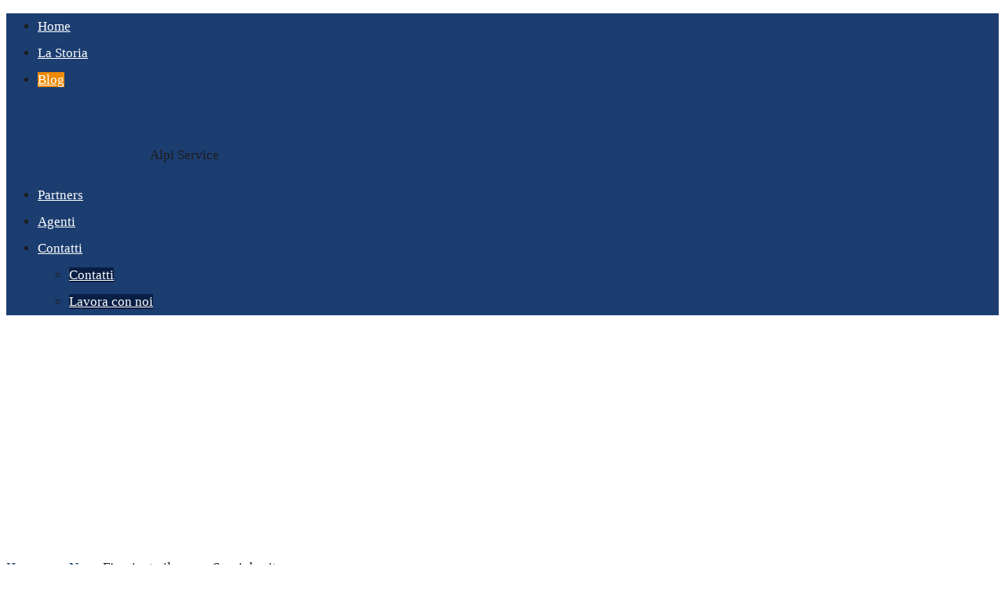

--- FILE ---
content_type: text/html; charset=UTF-8
request_url: https://www.alpiservice.com/nuovo_sensiobesity/
body_size: 16797
content:
<!DOCTYPE html><html lang="it-IT"><head><script data-no-optimize="1">var litespeed_docref=sessionStorage.getItem("litespeed_docref");litespeed_docref&&(Object.defineProperty(document,"referrer",{get:function(){return litespeed_docref}}),sessionStorage.removeItem("litespeed_docref"));</script> <meta charset="UTF-8"><link data-optimized="2" rel="stylesheet" href="https://www.alpiservice.com/wp-content/litespeed/css/f3519c6f8afdc1102ae0db7fa09d3175.css?ver=b9d95" /><meta name="viewport" content="width=device-width, initial-scale=1"><link rel="profile" href="https://gmpg.org/xfn/11"><link rel="pingback" href="https://www.alpiservice.com/xmlrpc.php"><meta name='robots' content='index, follow, max-image-preview:large, max-snippet:-1, max-video-preview:-1' /><style>img:is([sizes="auto" i], [sizes^="auto," i]) { contain-intrinsic-size: 3000px 1500px }</style> <script id="cookie-law-info-gcm-var-js" type="litespeed/javascript">var _ckyGcm={"status":!0,"default_settings":[{"analytics":"denied","advertisement":"denied","functional":"denied","necessary":"granted","ad_user_data":"denied","ad_personalization":"denied","regions":"All"}],"wait_for_update":2000,"url_passthrough":!1,"ads_data_redaction":!1}</script> <script id="cookieyes" type="litespeed/javascript" data-src="https://cdn-cookieyes.com/client_data/05fc4849846c7e15356b496b/script.js"></script> <title>E&#039; arrivato il nuovo Sensiobesity - Alpi Service</title><link rel="canonical" href="https://www.alpiservice.com/nuovo_sensiobesity/" /><meta property="og:locale" content="it_IT" /><meta property="og:type" content="article" /><meta property="og:title" content="E&#039; arrivato il nuovo Sensiobesity - Alpi Service" /><meta property="og:description" content="Nuova formula, nuova confezione&#8230; vecchio scopo. Il Sensiobesity si è rifatto il look. Dopo il Sensintestinal, il Sensirenal e il Baby Starter, è stato rivisto anche l&#8217;alimento della gamma Trainer Personal specifico per animali in sovrappeso. Oltre al pack, decisamente più accattivante e in linea con gli altri prodotti, è stata modificata la formula della crocchetta: tra le..." /><meta property="og:url" content="https://www.alpiservice.com/nuovo_sensiobesity/" /><meta property="og:site_name" content="Alpi Service" /><meta property="article:publisher" content="https://it-it.facebook.com/alpiservicecuneo" /><meta property="article:published_time" content="2018-03-12T10:27:08+00:00" /><meta property="og:image" content="https://www.alpiservice.com/wp-content/uploads/2018/03/alpi_service_trainer_personal_sensiobesity_nuovo_3kg.png" /><meta property="og:image:width" content="600" /><meta property="og:image:height" content="600" /><meta property="og:image:type" content="image/png" /><meta name="author" content="admin" /><meta name="twitter:card" content="summary_large_image" /><meta name="twitter:label1" content="Scritto da" /><meta name="twitter:data1" content="admin" /><meta name="twitter:label2" content="Tempo di lettura stimato" /><meta name="twitter:data2" content="1 minuto" /> <script type="application/ld+json" class="yoast-schema-graph">{"@context":"https://schema.org","@graph":[{"@type":"Article","@id":"https://www.alpiservice.com/nuovo_sensiobesity/#article","isPartOf":{"@id":"https://www.alpiservice.com/nuovo_sensiobesity/"},"author":{"name":"admin","@id":"https://www.alpiservice.com/#/schema/person/18d89d639b0baf9ccd14c94d4c3592e7"},"headline":"E&#8217; arrivato il nuovo Sensiobesity","datePublished":"2018-03-12T10:27:08+00:00","mainEntityOfPage":{"@id":"https://www.alpiservice.com/nuovo_sensiobesity/"},"wordCount":145,"publisher":{"@id":"https://www.alpiservice.com/#organization"},"image":{"@id":"https://www.alpiservice.com/nuovo_sensiobesity/#primaryimage"},"thumbnailUrl":"https://www.alpiservice.com/wp-content/uploads/2018/03/alpi_service_trainer_personal_sensiobesity_nuovo_3kg.png","keywords":["formula","Personal","sacco","Sensiobesity","Trainer"],"articleSection":{"0":"News","2":"Ultimi articoli Home"},"inLanguage":"it-IT"},{"@type":"WebPage","@id":"https://www.alpiservice.com/nuovo_sensiobesity/","url":"https://www.alpiservice.com/nuovo_sensiobesity/","name":"E' arrivato il nuovo Sensiobesity - Alpi Service","isPartOf":{"@id":"https://www.alpiservice.com/#website"},"primaryImageOfPage":{"@id":"https://www.alpiservice.com/nuovo_sensiobesity/#primaryimage"},"image":{"@id":"https://www.alpiservice.com/nuovo_sensiobesity/#primaryimage"},"thumbnailUrl":"https://www.alpiservice.com/wp-content/uploads/2018/03/alpi_service_trainer_personal_sensiobesity_nuovo_3kg.png","datePublished":"2018-03-12T10:27:08+00:00","breadcrumb":{"@id":"https://www.alpiservice.com/nuovo_sensiobesity/#breadcrumb"},"inLanguage":"it-IT","potentialAction":[{"@type":"ReadAction","target":["https://www.alpiservice.com/nuovo_sensiobesity/"]}]},{"@type":"ImageObject","inLanguage":"it-IT","@id":"https://www.alpiservice.com/nuovo_sensiobesity/#primaryimage","url":"https://www.alpiservice.com/wp-content/uploads/2018/03/alpi_service_trainer_personal_sensiobesity_nuovo_3kg.png","contentUrl":"https://www.alpiservice.com/wp-content/uploads/2018/03/alpi_service_trainer_personal_sensiobesity_nuovo_3kg.png","width":600,"height":600},{"@type":"BreadcrumbList","@id":"https://www.alpiservice.com/nuovo_sensiobesity/#breadcrumb","itemListElement":[{"@type":"ListItem","position":1,"name":"Home","item":"https://www.alpiservice.com/"},{"@type":"ListItem","position":2,"name":"Blog","item":"https://www.alpiservice.com/blog/"},{"@type":"ListItem","position":3,"name":"E&#8217; arrivato il nuovo Sensiobesity"}]},{"@type":"WebSite","@id":"https://www.alpiservice.com/#website","url":"https://www.alpiservice.com/","name":"Alpi Service","description":"","publisher":{"@id":"https://www.alpiservice.com/#organization"},"potentialAction":[{"@type":"SearchAction","target":{"@type":"EntryPoint","urlTemplate":"https://www.alpiservice.com/?s={search_term_string}"},"query-input":{"@type":"PropertyValueSpecification","valueRequired":true,"valueName":"search_term_string"}}],"inLanguage":"it-IT"},{"@type":"Organization","@id":"https://www.alpiservice.com/#organization","name":"Alpi Service Srl","url":"https://www.alpiservice.com/","logo":{"@type":"ImageObject","inLanguage":"it-IT","@id":"https://www.alpiservice.com/#/schema/logo/image/","url":"https://www.alpiservice.com/wp-content/uploads/2020/02/logo_alpi_square.png","contentUrl":"https://www.alpiservice.com/wp-content/uploads/2020/02/logo_alpi_square.png","width":300,"height":300,"caption":"Alpi Service Srl"},"image":{"@id":"https://www.alpiservice.com/#/schema/logo/image/"},"sameAs":["https://it-it.facebook.com/alpiservicecuneo","https://www.linkedin.com/company/alpi-service?trk=public_profile_topcard_current_company"]},{"@type":"Person","@id":"https://www.alpiservice.com/#/schema/person/18d89d639b0baf9ccd14c94d4c3592e7","name":"admin","image":{"@type":"ImageObject","inLanguage":"it-IT","@id":"https://www.alpiservice.com/#/schema/person/image/","url":"https://www.alpiservice.com/wp-content/litespeed/avatar/e4006be4e15a5c592643840419111c89.jpg?ver=1768830947","contentUrl":"https://www.alpiservice.com/wp-content/litespeed/avatar/e4006be4e15a5c592643840419111c89.jpg?ver=1768830947","caption":"admin"},"sameAs":["https://www.alpiservice.com"]}]}</script> <link rel='dns-prefetch' href='//cdnjs.cloudflare.com' /><link rel='dns-prefetch' href='//fonts.googleapis.com' /><link rel="alternate" type="application/rss+xml" title="Alpi Service &raquo; Feed" href="https://www.alpiservice.com/feed/" /><style>.lazyload,
			.lazyloading {
				max-width: 100%;
			}</style><style id='classic-theme-styles-inline-css' type='text/css'>/*! This file is auto-generated */
.wp-block-button__link{color:#fff;background-color:#32373c;border-radius:9999px;box-shadow:none;text-decoration:none;padding:calc(.667em + 2px) calc(1.333em + 2px);font-size:1.125em}.wp-block-file__button{background:#32373c;color:#fff;text-decoration:none}</style><style id='global-styles-inline-css' type='text/css'>:root{--wp--preset--aspect-ratio--square: 1;--wp--preset--aspect-ratio--4-3: 4/3;--wp--preset--aspect-ratio--3-4: 3/4;--wp--preset--aspect-ratio--3-2: 3/2;--wp--preset--aspect-ratio--2-3: 2/3;--wp--preset--aspect-ratio--16-9: 16/9;--wp--preset--aspect-ratio--9-16: 9/16;--wp--preset--color--black: #000000;--wp--preset--color--cyan-bluish-gray: #abb8c3;--wp--preset--color--white: #ffffff;--wp--preset--color--pale-pink: #f78da7;--wp--preset--color--vivid-red: #cf2e2e;--wp--preset--color--luminous-vivid-orange: #ff6900;--wp--preset--color--luminous-vivid-amber: #fcb900;--wp--preset--color--light-green-cyan: #7bdcb5;--wp--preset--color--vivid-green-cyan: #00d084;--wp--preset--color--pale-cyan-blue: #8ed1fc;--wp--preset--color--vivid-cyan-blue: #0693e3;--wp--preset--color--vivid-purple: #9b51e0;--wp--preset--gradient--vivid-cyan-blue-to-vivid-purple: linear-gradient(135deg,rgba(6,147,227,1) 0%,rgb(155,81,224) 100%);--wp--preset--gradient--light-green-cyan-to-vivid-green-cyan: linear-gradient(135deg,rgb(122,220,180) 0%,rgb(0,208,130) 100%);--wp--preset--gradient--luminous-vivid-amber-to-luminous-vivid-orange: linear-gradient(135deg,rgba(252,185,0,1) 0%,rgba(255,105,0,1) 100%);--wp--preset--gradient--luminous-vivid-orange-to-vivid-red: linear-gradient(135deg,rgba(255,105,0,1) 0%,rgb(207,46,46) 100%);--wp--preset--gradient--very-light-gray-to-cyan-bluish-gray: linear-gradient(135deg,rgb(238,238,238) 0%,rgb(169,184,195) 100%);--wp--preset--gradient--cool-to-warm-spectrum: linear-gradient(135deg,rgb(74,234,220) 0%,rgb(151,120,209) 20%,rgb(207,42,186) 40%,rgb(238,44,130) 60%,rgb(251,105,98) 80%,rgb(254,248,76) 100%);--wp--preset--gradient--blush-light-purple: linear-gradient(135deg,rgb(255,206,236) 0%,rgb(152,150,240) 100%);--wp--preset--gradient--blush-bordeaux: linear-gradient(135deg,rgb(254,205,165) 0%,rgb(254,45,45) 50%,rgb(107,0,62) 100%);--wp--preset--gradient--luminous-dusk: linear-gradient(135deg,rgb(255,203,112) 0%,rgb(199,81,192) 50%,rgb(65,88,208) 100%);--wp--preset--gradient--pale-ocean: linear-gradient(135deg,rgb(255,245,203) 0%,rgb(182,227,212) 50%,rgb(51,167,181) 100%);--wp--preset--gradient--electric-grass: linear-gradient(135deg,rgb(202,248,128) 0%,rgb(113,206,126) 100%);--wp--preset--gradient--midnight: linear-gradient(135deg,rgb(2,3,129) 0%,rgb(40,116,252) 100%);--wp--preset--font-size--small: 13px;--wp--preset--font-size--medium: 20px;--wp--preset--font-size--large: 36px;--wp--preset--font-size--x-large: 42px;--wp--preset--spacing--20: 0.44rem;--wp--preset--spacing--30: 0.67rem;--wp--preset--spacing--40: 1rem;--wp--preset--spacing--50: 1.5rem;--wp--preset--spacing--60: 2.25rem;--wp--preset--spacing--70: 3.38rem;--wp--preset--spacing--80: 5.06rem;--wp--preset--shadow--natural: 6px 6px 9px rgba(0, 0, 0, 0.2);--wp--preset--shadow--deep: 12px 12px 50px rgba(0, 0, 0, 0.4);--wp--preset--shadow--sharp: 6px 6px 0px rgba(0, 0, 0, 0.2);--wp--preset--shadow--outlined: 6px 6px 0px -3px rgba(255, 255, 255, 1), 6px 6px rgba(0, 0, 0, 1);--wp--preset--shadow--crisp: 6px 6px 0px rgba(0, 0, 0, 1);}:where(.is-layout-flex){gap: 0.5em;}:where(.is-layout-grid){gap: 0.5em;}body .is-layout-flex{display: flex;}.is-layout-flex{flex-wrap: wrap;align-items: center;}.is-layout-flex > :is(*, div){margin: 0;}body .is-layout-grid{display: grid;}.is-layout-grid > :is(*, div){margin: 0;}:where(.wp-block-columns.is-layout-flex){gap: 2em;}:where(.wp-block-columns.is-layout-grid){gap: 2em;}:where(.wp-block-post-template.is-layout-flex){gap: 1.25em;}:where(.wp-block-post-template.is-layout-grid){gap: 1.25em;}.has-black-color{color: var(--wp--preset--color--black) !important;}.has-cyan-bluish-gray-color{color: var(--wp--preset--color--cyan-bluish-gray) !important;}.has-white-color{color: var(--wp--preset--color--white) !important;}.has-pale-pink-color{color: var(--wp--preset--color--pale-pink) !important;}.has-vivid-red-color{color: var(--wp--preset--color--vivid-red) !important;}.has-luminous-vivid-orange-color{color: var(--wp--preset--color--luminous-vivid-orange) !important;}.has-luminous-vivid-amber-color{color: var(--wp--preset--color--luminous-vivid-amber) !important;}.has-light-green-cyan-color{color: var(--wp--preset--color--light-green-cyan) !important;}.has-vivid-green-cyan-color{color: var(--wp--preset--color--vivid-green-cyan) !important;}.has-pale-cyan-blue-color{color: var(--wp--preset--color--pale-cyan-blue) !important;}.has-vivid-cyan-blue-color{color: var(--wp--preset--color--vivid-cyan-blue) !important;}.has-vivid-purple-color{color: var(--wp--preset--color--vivid-purple) !important;}.has-black-background-color{background-color: var(--wp--preset--color--black) !important;}.has-cyan-bluish-gray-background-color{background-color: var(--wp--preset--color--cyan-bluish-gray) !important;}.has-white-background-color{background-color: var(--wp--preset--color--white) !important;}.has-pale-pink-background-color{background-color: var(--wp--preset--color--pale-pink) !important;}.has-vivid-red-background-color{background-color: var(--wp--preset--color--vivid-red) !important;}.has-luminous-vivid-orange-background-color{background-color: var(--wp--preset--color--luminous-vivid-orange) !important;}.has-luminous-vivid-amber-background-color{background-color: var(--wp--preset--color--luminous-vivid-amber) !important;}.has-light-green-cyan-background-color{background-color: var(--wp--preset--color--light-green-cyan) !important;}.has-vivid-green-cyan-background-color{background-color: var(--wp--preset--color--vivid-green-cyan) !important;}.has-pale-cyan-blue-background-color{background-color: var(--wp--preset--color--pale-cyan-blue) !important;}.has-vivid-cyan-blue-background-color{background-color: var(--wp--preset--color--vivid-cyan-blue) !important;}.has-vivid-purple-background-color{background-color: var(--wp--preset--color--vivid-purple) !important;}.has-black-border-color{border-color: var(--wp--preset--color--black) !important;}.has-cyan-bluish-gray-border-color{border-color: var(--wp--preset--color--cyan-bluish-gray) !important;}.has-white-border-color{border-color: var(--wp--preset--color--white) !important;}.has-pale-pink-border-color{border-color: var(--wp--preset--color--pale-pink) !important;}.has-vivid-red-border-color{border-color: var(--wp--preset--color--vivid-red) !important;}.has-luminous-vivid-orange-border-color{border-color: var(--wp--preset--color--luminous-vivid-orange) !important;}.has-luminous-vivid-amber-border-color{border-color: var(--wp--preset--color--luminous-vivid-amber) !important;}.has-light-green-cyan-border-color{border-color: var(--wp--preset--color--light-green-cyan) !important;}.has-vivid-green-cyan-border-color{border-color: var(--wp--preset--color--vivid-green-cyan) !important;}.has-pale-cyan-blue-border-color{border-color: var(--wp--preset--color--pale-cyan-blue) !important;}.has-vivid-cyan-blue-border-color{border-color: var(--wp--preset--color--vivid-cyan-blue) !important;}.has-vivid-purple-border-color{border-color: var(--wp--preset--color--vivid-purple) !important;}.has-vivid-cyan-blue-to-vivid-purple-gradient-background{background: var(--wp--preset--gradient--vivid-cyan-blue-to-vivid-purple) !important;}.has-light-green-cyan-to-vivid-green-cyan-gradient-background{background: var(--wp--preset--gradient--light-green-cyan-to-vivid-green-cyan) !important;}.has-luminous-vivid-amber-to-luminous-vivid-orange-gradient-background{background: var(--wp--preset--gradient--luminous-vivid-amber-to-luminous-vivid-orange) !important;}.has-luminous-vivid-orange-to-vivid-red-gradient-background{background: var(--wp--preset--gradient--luminous-vivid-orange-to-vivid-red) !important;}.has-very-light-gray-to-cyan-bluish-gray-gradient-background{background: var(--wp--preset--gradient--very-light-gray-to-cyan-bluish-gray) !important;}.has-cool-to-warm-spectrum-gradient-background{background: var(--wp--preset--gradient--cool-to-warm-spectrum) !important;}.has-blush-light-purple-gradient-background{background: var(--wp--preset--gradient--blush-light-purple) !important;}.has-blush-bordeaux-gradient-background{background: var(--wp--preset--gradient--blush-bordeaux) !important;}.has-luminous-dusk-gradient-background{background: var(--wp--preset--gradient--luminous-dusk) !important;}.has-pale-ocean-gradient-background{background: var(--wp--preset--gradient--pale-ocean) !important;}.has-electric-grass-gradient-background{background: var(--wp--preset--gradient--electric-grass) !important;}.has-midnight-gradient-background{background: var(--wp--preset--gradient--midnight) !important;}.has-small-font-size{font-size: var(--wp--preset--font-size--small) !important;}.has-medium-font-size{font-size: var(--wp--preset--font-size--medium) !important;}.has-large-font-size{font-size: var(--wp--preset--font-size--large) !important;}.has-x-large-font-size{font-size: var(--wp--preset--font-size--x-large) !important;}
:where(.wp-block-post-template.is-layout-flex){gap: 1.25em;}:where(.wp-block-post-template.is-layout-grid){gap: 1.25em;}
:where(.wp-block-columns.is-layout-flex){gap: 2em;}:where(.wp-block-columns.is-layout-grid){gap: 2em;}
:root :where(.wp-block-pullquote){font-size: 1.5em;line-height: 1.6;}</style><style id='woocommerce-inline-inline-css' type='text/css'>.woocommerce form .form-row .required { visibility: visible; }</style> <script type="text/javascript" src="https://www.alpiservice.com/wp-includes/js/jquery/jquery.min.js" id="jquery-core-js"></script> <script id="wc-add-to-cart-js-extra" type="litespeed/javascript">var wc_add_to_cart_params={"ajax_url":"\/wp-admin\/admin-ajax.php","wc_ajax_url":"\/?wc-ajax=%%endpoint%%","i18n_view_cart":"Visualizza carrello","cart_url":"https:\/\/www.alpiservice.com","is_cart":"","cart_redirect_after_add":"no"}</script> <script id="woocommerce-js-extra" type="litespeed/javascript">var woocommerce_params={"ajax_url":"\/wp-admin\/admin-ajax.php","wc_ajax_url":"\/?wc-ajax=%%endpoint%%","i18n_password_show":"Mostra password","i18n_password_hide":"Nascondi password"}</script> <style type="text/css">.servizi-home .owl-controls{
	display:none !important;
}
.servizi-home .owl-prev, .servizi-home .owl-next {
    display: none;
}
.servizi-home .owl-item a.elementor-button.ht-btn.btn {
    display: none;
}

.newsletter-home p.ib-text {
    margin: 10px 0 10px 0;
    text-align: center;
}
.newsletter-home h4{
	margin:0;
}
.page-id-8725 .owl-controls, .page-id-8725 .owl-prev, .page-id-8725 .owl-next {
    display: none;
}

.blog .blog-post-info{
	display:none;
}

.team-single .member.text-center {
    height: 400px;
}

body #contact_form .wpcf7-checkbox span.wpcf7-list-item-label {
    font-size: 10px;
    line-height: 10px !important;
}
a.privacy-form-link {
    font-size: 12px;
}


.logo-footer a img {
    width: 160px;
}
.credits {
    color: #fff;
    font-size: 12px;
    padding: 20px 0;
    line-height: 19px;
}


.primary-menu > li > a {
    /* Impostazione base, ad esempio: */
	        width: 150px;
		font-size: 17px !important;/* oppure 100% oppure un valore che si adatti al design mobile */
	
}


.petz-subcribe-widget span.wpcf7-form-control-wrap, .petz-subcribe-widget a {
    color: #fff;
    font-size: 0.8em;
}

.wpcf7 span.wpcf7-list-item.first {
    line-height: 10px;
}

.home span.wpcf7-list-item-label {
    line-height: 13px !important;
    font-size: 11px;
}


/* RESPONSIVE */

/* Piccoli dispositivi (smartphone in landscape, >=576px) */
@media (min-width: 576px) {
    .primary-menu > li > a {
        width: 150px;
		font-size: 17px !important;
    }
}

/* Dispositivi medi (tablet, >=768px) */
@media (min-width: 768px) {
    .primary-menu > li > a {
        width: 150px;
		font-size: 17px !important;
    }
}

/* Dispositivi larghi (desktop, >=992px) */
@media (min-width: 992px) {
    .primary-menu > li > a {
        width: 120px;
		font-size: 12px !important;
    }
}

/* Dispositivi extra-larghi (grandi desktop, >=1200px) */
@media (min-width: 1200px) {
    .primary-menu > li > a {
        width: 150px;
		font-size: 17px !important;
    }
}

/* (Opzionale) Ultra-larghi schermi (>=1400px) */
@media (min-width: 1400px) {
    .primary-menu > li > a {
        width: 150px;
		font-size: 17px !important;
    }
}

/* Add your CSS code here.

For example:
.example {
    color: red;
}

For brushing up on your CSS knowledge, check out http://www.w3schools.com/css/css_syntax.asp

End of comment */</style> <script type="litespeed/javascript">document.documentElement.className=document.documentElement.className.replace('no-js','js')</script> <style>.no-js img.lazyload {
				display: none;
			}

			figure.wp-block-image img.lazyloading {
				min-width: 150px;
			}

			.lazyload,
			.lazyloading {
				--smush-placeholder-width: 100px;
				--smush-placeholder-aspect-ratio: 1/1;
				width: var(--smush-image-width, var(--smush-placeholder-width)) !important;
				aspect-ratio: var(--smush-image-aspect-ratio, var(--smush-placeholder-aspect-ratio)) !important;
			}

						.lazyload, .lazyloading {
				opacity: 0;
			}

			.lazyloaded {
				opacity: 1;
				transition: opacity 400ms;
				transition-delay: 0ms;
			}</style><noscript><style>.woocommerce-product-gallery{ opacity: 1 !important; }</style></noscript><meta name="generator" content="Elementor 3.34.2; features: additional_custom_breakpoints; settings: css_print_method-internal, google_font-enabled, font_display-auto"><style>.e-con.e-parent:nth-of-type(n+4):not(.e-lazyloaded):not(.e-no-lazyload),
				.e-con.e-parent:nth-of-type(n+4):not(.e-lazyloaded):not(.e-no-lazyload) * {
					background-image: none !important;
				}
				@media screen and (max-height: 1024px) {
					.e-con.e-parent:nth-of-type(n+3):not(.e-lazyloaded):not(.e-no-lazyload),
					.e-con.e-parent:nth-of-type(n+3):not(.e-lazyloaded):not(.e-no-lazyload) * {
						background-image: none !important;
					}
				}
				@media screen and (max-height: 640px) {
					.e-con.e-parent:nth-of-type(n+2):not(.e-lazyloaded):not(.e-no-lazyload),
					.e-con.e-parent:nth-of-type(n+2):not(.e-lazyloaded):not(.e-no-lazyload) * {
						background-image: none !important;
					}
				}</style><meta name="generator" content="Powered by Slider Revolution 6.6.16 - responsive, Mobile-Friendly Slider Plugin for WordPress with comfortable drag and drop interface." /><link rel="icon" href="https://www.alpiservice.com/wp-content/uploads/2020/02/logo_alpi_square-100x100.png" sizes="32x32" /><link rel="icon" href="https://www.alpiservice.com/wp-content/uploads/2020/02/logo_alpi_square.png" sizes="192x192" /><link rel="apple-touch-icon" href="https://www.alpiservice.com/wp-content/uploads/2020/02/logo_alpi_square.png" /><meta name="msapplication-TileImage" content="https://www.alpiservice.com/wp-content/uploads/2020/02/logo_alpi_square.png" /> <script type="litespeed/javascript">function setREVStartSize(e){window.RSIW=window.RSIW===undefined?window.innerWidth:window.RSIW;window.RSIH=window.RSIH===undefined?window.innerHeight:window.RSIH;try{var pw=document.getElementById(e.c).parentNode.offsetWidth,newh;pw=pw===0||isNaN(pw)||(e.l=="fullwidth"||e.layout=="fullwidth")?window.RSIW:pw;e.tabw=e.tabw===undefined?0:parseInt(e.tabw);e.thumbw=e.thumbw===undefined?0:parseInt(e.thumbw);e.tabh=e.tabh===undefined?0:parseInt(e.tabh);e.thumbh=e.thumbh===undefined?0:parseInt(e.thumbh);e.tabhide=e.tabhide===undefined?0:parseInt(e.tabhide);e.thumbhide=e.thumbhide===undefined?0:parseInt(e.thumbhide);e.mh=e.mh===undefined||e.mh==""||e.mh==="auto"?0:parseInt(e.mh,0);if(e.layout==="fullscreen"||e.l==="fullscreen")
newh=Math.max(e.mh,window.RSIH);else{e.gw=Array.isArray(e.gw)?e.gw:[e.gw];for(var i in e.rl)if(e.gw[i]===undefined||e.gw[i]===0)e.gw[i]=e.gw[i-1];e.gh=e.el===undefined||e.el===""||(Array.isArray(e.el)&&e.el.length==0)?e.gh:e.el;e.gh=Array.isArray(e.gh)?e.gh:[e.gh];for(var i in e.rl)if(e.gh[i]===undefined||e.gh[i]===0)e.gh[i]=e.gh[i-1];var nl=new Array(e.rl.length),ix=0,sl;e.tabw=e.tabhide>=pw?0:e.tabw;e.thumbw=e.thumbhide>=pw?0:e.thumbw;e.tabh=e.tabhide>=pw?0:e.tabh;e.thumbh=e.thumbhide>=pw?0:e.thumbh;for(var i in e.rl)nl[i]=e.rl[i]<window.RSIW?0:e.rl[i];sl=nl[0];for(var i in nl)if(sl>nl[i]&&nl[i]>0){sl=nl[i];ix=i}
var m=pw>(e.gw[ix]+e.tabw+e.thumbw)?1:(pw-(e.tabw+e.thumbw))/(e.gw[ix]);newh=(e.gh[ix]*m)+(e.tabh+e.thumbh)}
var el=document.getElementById(e.c);if(el!==null&&el)el.style.height=newh+"px";el=document.getElementById(e.c+"_wrapper");if(el!==null&&el){el.style.height=newh+"px";el.style.display="block"}}catch(e){console.log("Failure at Presize of Slider:"+e)}}</script> <style id="kirki-inline-styles">.theme-header-box{background-color:#1c3d70;}.primary-menu > li a:hover,.primary-menu li .sub-menu a,.primary-menu li:hover > a{background-color:#091e45;}.primary-menu > li.current-menu-ancestor > a,.primary-menu > li.current-menu-ancestor > a:hover,.primary-menu > li.current-menu-item > a,.primary-menu > li.current-menu-item > a:hover,.primary-menu > li.current-menu-parent > a,.primary-menu > li.current-menu-parent > a:hover,.primary-menu > li.current_page_ancestor > a,.primary-menu > li.current_page_ancestor > a:hover,.primary-menu > li.current_page_parent > a,.primary-menu > li.current_page_parent > a:hover,.primary-menu li .sub-menu a:hover{background-color:#f08a02;}.primary-menu li a{font-family:Baloo Thambi;font-size:17px;font-weight:400;color:#ffffff;}.theme-box-menu .primary-menu li .sub-menu a{font-family:Baloo Thambi;font-size:17px;font-weight:400;color:#ffffff;}#theme-sidebar .widget-title,#theme-sidebar .widget_tag_cloud a:hover,.accordion_in .acc_head,.back-to-top i:hover,.bg-darkcolor,.blog-tags a:focus,.blog-tags a:hover,.btn:hover,.cart_totals h2,.gallery-thumb .overlay-mask .owl-prev i:hover,.heading-panel,.img-hover,.jumbotron .jumbo-heading,.label.default,.list-group-item,.nav .open>a,.nav .open>a:focus,.nav .open>a:hover,.nav-pills>li>a,.nav.nav-tabs>li>a,.navbar-custom ul.nav ul.dropdown-menu,.owl-next i:hover,.page-title,.pager li > a,.pager li > span,.pager li>a:hover,.pagination>.active>a,.pagination>.active>a:focus,.pagination>.active>a:hover,.pagination>.active>span,.pagination>.active>span:focus,.pagination>.active>span:hover,.pagination>li>a:focus,.pagination>li>a:hover,.paging-navigation .pagination li a:hover,.paging-navigation .pagination li span,.panel-heading a.collapsed,.price-table .plan-select a,.sidebar-header,.slide__overlay,.social-media a,.social-media a i,.woocommerce #review_form #respond .form-submit input#submit:hover,.woocommerce a.button:hover,.woocommerce button.button.alt:hover,.woocommerce button.button:hover,.woocommerce div.product .woocommerce-tabs ul.tabs li,.woocommerce-product-search button:hover,thead th{background-color:#1c3d70;}#theme-sidebar .widget:not(.widget_tag_cloud):not(.widget_calendar):not(.widget_text) a,#theme-sidebar .widget_archive a,#theme-sidebar .widget_archive li,#theme-sidebar .widget_categories a,#theme-sidebar .widget_categories li,#theme-sidebar .widget_meta a,#theme-sidebar .widget_meta li,#theme-sidebar .widget_nav_menu a,#theme-sidebar .widget_nav_menu li,#theme-sidebar .widget_pages a,#theme-sidebar .widget_pages li,.blog-post-info a,.comment-author .comment-time,.media-heading small,.price-table .plan-price,.smaller.social-media a i,.social-media a i:hover,.social-media a:hover,.sticky.post .blog-post-name:after,.team-wrap .ht-social-media-link a,.team-wrap .member .wrap .info .position li:before,a,hr,strong.p-cates,ul.custom li{color:#1c3d70;}#elements h3.sub-header,.breadcrumb,.comment,.container-fluid.accordion-group,.has-img-custom img,.ht-carousel-service.has-img-bb img,.img-blog img:hover,.img-rounded,.search-group .form-control,.service,.single-product-price,.small-heading,.social-media a i,.social-media a:hover,.table>tbody>tr>td,.table>tbody>tr>th,.table>tfoot>tr>td,.table>tfoot>tr>th,.table>thead>tr>td,.table>thead>tr>th,.team-wrap .member,.woocommerce #reviews #comments h2,.woocommerce div.product .product_title,.woocommerce div.product .woocommerce-tabs .panel > h2{border-color:#1c3d70;}.box_icon > .icon:hover > .image,.review .review-profile-image img{outline-color:#1c3d70;}#about .media i,#feature .media i,#owl-reviews .review .testi-posi,#theme-sidebar .widget:not(.widget_tag_cloud):not(.widget_calendar):not(.widget_text) a:hover,.blog-post-info span[class*="fa-"],.blog-tags i,.breadcrumb a:focus,.breadcrumb a:hover,.breadcrumb>.active,.comment-author .comment-author-name,.counter-number,.features:hover i,.gallery-thumb i:hover,.ht-spinner .ht-bounce:after,.img-box ul i:hover,.jumbo-heading h3,.nav.nav-tabs>li.active>a,.numscroller,.page-header h2,.post-info i,.product-price span,.small-heading,.smaller.social-media a i:hover,.social-media-sidebar a:hover i,.team-wrap .ht-social-media-link a:hover,.woocommerce div.product .woocommerce-tabs ul.tabs li.active a,.woocommerce-review-link:hover span,.woocommerce-review__author,a:focus,a:hover,blockquote,blockquote:before,h6{color:#f08a02;}#elements h3.sub-header,#respond input[type="submit"],#theme-sidebar .widget_tag_cloud a,.accordion_in .acc_head:hover,.accordion_in.acc_active > .acc_head,.back-to-top i,.blog-tags a,.btn,.date-category,.dropdown-menu>li>a:focus,.dropdown-menu>li>a:hover,.ht-content .post-password-form input[type="submit"],.input-group.date .input-group-addon,.label-danger,.nav-pills .nav > li > a:focus,.nav-pills a.active,.nav-pills a:hover,.nav-pills>li.active>a,.nav.nav-pills > li > .active,.nav.nav-pills > li > a:focus,.nav.nav-pills > li > a:hover,.nav.nav-tabs > li.active > a:hover,.nav.nav-tabs>li>a:hover,.navbar-custom .nav > .active > a,.navbar-custom ul.nav li a:hover,.navbar-custom ul.nav ul.dropdown-menu li a:hover,.open>.dropdown-toggle.btn-primary:focus,.open>.dropdown-toggle.btn-primary:hover,.owl-theme .owl-dots .owl-dot span,.owl-theme .owl-dots .owl-dot span:before,.owl-theme .owl-dots .owl-dot.active span,.owl-theme .owl-dots .owl-dot:hover span,.pager li > a:focus,.pager li > a:hover,.pagination>li>a,.pagination>li>span,.paging-navigation .pagination li a,.paging-navigation .pagination li span.dots,.panel-heading a,.panel-heading a:hover,.search-form input[type="submit"],.woocommerce #review_form #respond .form-submit input#submit,.woocommerce a.button,.woocommerce button.button,.woocommerce button.button.alt,.woocommerce-product-search button,a.list-group-item:focus,a.list-group-item:hover,button.list-group-item:focus,button.list-group-item:hover{background-color:#f08a02;}.elements h5,.features i,.form-control:focus,.ht-content .post-password-form input,.open>.dropdown-toggle.btn-default:focus,.open>.dropdown-toggle.btn-default:hover,.search-form input.search-field:focus,.woocommerce form .form-row input.input-text,.woocommerce form .form-row textarea,.woocommerce-product-search input:focus{border-color:#f08a02;}.date-category i,.search-form input.search-field,.search-form input.search-field::-webkit-input-placeholder,.search-form input.search-field:focus,.woocommerce .star-rating span::before,select{color:#091e45;}.owl-next i,.owl-prev i,.we-love-pet .btn:focus,.we-love-pet .btn:hover{background-color:#091e45;}.form-control,.price-table .featured,.search-form input.search-field,.woocommerce form .form-row .select2-container--default .select2-selection--single,.woocommerce form .form-row input.input-text,.woocommerce form .form-row textarea,.woocommerce-product-search input,select{border-color:#091e45;}#respond input[type="submit"],.btn,.search-form input[type="submit"],.woocommerce a.button,.woocommerce button.button,.woocommerce button.button.alt,.woocommerce-product-search button{-webkit-box-shadow:inset 9px 0px 0px 0px #091e45;-moz-box-shadow:inset 9px 0px 0px 0px #091e45;box-shadow:inset 9px 0px 0px 0px #091e45;}body, .textwidget{font-family:Lato;font-size:17px;font-weight:400;letter-spacing:0px;line-height:34px;text-transform:none;color:#1c1c1c;}h1, h2, h3, h4, h5, h6{font-family:Baloo Thambi;font-weight:600;letter-spacing:0px;text-transform:none;color:#1c3d70;}h1{font-size:75px;letter-spacing:-.025em;line-height:90px;}h2{font-size:60px;letter-spacing:-.025em;line-height:72px;}h3{font-size:42px;letter-spacing:-0.2px;line-height:54px;}h4{font-size:30px;letter-spacing:-0.4px;line-height:42px;}h5{font-size:24px;letter-spacing:-0.2px;line-height:34px;}h6{font-size:18px;letter-spacing:-0.2px;line-height:34px;}.petz-footer{background-color:#363636;}.btn{width:150px;height:56px;font-size:15px;text-transform:uppercase;justify-content:center;-webkit-border-radius:50px;-moz-border-radius:50px;border-radius:50px;}@media (max-width: 991px){.primary-menu > li a:hover,.primary-menu a, .primary-menu a:hover,.primary-menu li .sub-menu a,.primary-menu li:hover > a{background-color:#1c3d70;}#btn-toggle:hover, #btn-toggle:focus, #btn-toggle.ht-on{color:#f08a02;}.theme-box-menu .primary-menu > li a:hover,.theme-box-menu .primary-menu > li.current-menu-ancestor > a,.theme-box-menu .primary-menu > li.current-menu-item > a,.theme-box-menu .primary-menu > li.current-menu-parent > a,.theme-box-menu .primary-menu > li.current_page_ancestor > a,.theme-box-menu .primary-menu > li.current_page_parent > a{background-color:#f08a02 !important;}}/* latin-ext */
@font-face {
  font-family: 'Lato';
  font-style: normal;
  font-weight: 400;
  font-display: swap;
  src: url(https://www.alpiservice.com/wp-content/fonts/lato/S6uyw4BMUTPHjxAwXjeu.woff2) format('woff2');
  unicode-range: U+0100-02BA, U+02BD-02C5, U+02C7-02CC, U+02CE-02D7, U+02DD-02FF, U+0304, U+0308, U+0329, U+1D00-1DBF, U+1E00-1E9F, U+1EF2-1EFF, U+2020, U+20A0-20AB, U+20AD-20C0, U+2113, U+2C60-2C7F, U+A720-A7FF;
}
/* latin */
@font-face {
  font-family: 'Lato';
  font-style: normal;
  font-weight: 400;
  font-display: swap;
  src: url(https://www.alpiservice.com/wp-content/fonts/lato/S6uyw4BMUTPHjx4wXg.woff2) format('woff2');
  unicode-range: U+0000-00FF, U+0131, U+0152-0153, U+02BB-02BC, U+02C6, U+02DA, U+02DC, U+0304, U+0308, U+0329, U+2000-206F, U+20AC, U+2122, U+2191, U+2193, U+2212, U+2215, U+FEFF, U+FFFD;
}/* latin-ext */
@font-face {
  font-family: 'Lato';
  font-style: normal;
  font-weight: 400;
  font-display: swap;
  src: url(https://www.alpiservice.com/wp-content/fonts/lato/S6uyw4BMUTPHjxAwXjeu.woff2) format('woff2');
  unicode-range: U+0100-02BA, U+02BD-02C5, U+02C7-02CC, U+02CE-02D7, U+02DD-02FF, U+0304, U+0308, U+0329, U+1D00-1DBF, U+1E00-1E9F, U+1EF2-1EFF, U+2020, U+20A0-20AB, U+20AD-20C0, U+2113, U+2C60-2C7F, U+A720-A7FF;
}
/* latin */
@font-face {
  font-family: 'Lato';
  font-style: normal;
  font-weight: 400;
  font-display: swap;
  src: url(https://www.alpiservice.com/wp-content/fonts/lato/S6uyw4BMUTPHjx4wXg.woff2) format('woff2');
  unicode-range: U+0000-00FF, U+0131, U+0152-0153, U+02BB-02BC, U+02C6, U+02DA, U+02DC, U+0304, U+0308, U+0329, U+2000-206F, U+20AC, U+2122, U+2191, U+2193, U+2212, U+2215, U+FEFF, U+FFFD;
}/* latin-ext */
@font-face {
  font-family: 'Lato';
  font-style: normal;
  font-weight: 400;
  font-display: swap;
  src: url(https://www.alpiservice.com/wp-content/fonts/lato/S6uyw4BMUTPHjxAwXjeu.woff2) format('woff2');
  unicode-range: U+0100-02BA, U+02BD-02C5, U+02C7-02CC, U+02CE-02D7, U+02DD-02FF, U+0304, U+0308, U+0329, U+1D00-1DBF, U+1E00-1E9F, U+1EF2-1EFF, U+2020, U+20A0-20AB, U+20AD-20C0, U+2113, U+2C60-2C7F, U+A720-A7FF;
}
/* latin */
@font-face {
  font-family: 'Lato';
  font-style: normal;
  font-weight: 400;
  font-display: swap;
  src: url(https://www.alpiservice.com/wp-content/fonts/lato/S6uyw4BMUTPHjx4wXg.woff2) format('woff2');
  unicode-range: U+0000-00FF, U+0131, U+0152-0153, U+02BB-02BC, U+02C6, U+02DA, U+02DC, U+0304, U+0308, U+0329, U+2000-206F, U+20AC, U+2122, U+2191, U+2193, U+2212, U+2215, U+FEFF, U+FFFD;
}</style></head><body data-rsssl=1 class="wp-singular post-template-default single single-post postid-1645 single-format-standard wp-custom-logo wp-theme-petz theme-petz woocommerce-no-js group-blog masthead-fixed full-width footer-widgets singular elementor-default elementor-kit-8050" itemscope itemtype="http://schema.org/WebPage"><header class="petz-header flw"><div class="theme-header-box flw"><div class="container"><nav class="theme-box-menu"><ul id="menu-menu-sx" class="primary-menu primary-left"><li id="menu-item-8734" class="menu-item menu-item-type-post_type menu-item-object-page menu-item-home menu-item-8734"><a href="https://www.alpiservice.com/">Home</a></li><li id="menu-item-8733" class="menu-item menu-item-type-post_type menu-item-object-page menu-item-8733"><a href="https://www.alpiservice.com/la-storia/">La Storia</a></li><li id="menu-item-8735" class="menu-item menu-item-type-post_type menu-item-object-page current_page_parent menu-item-8735"><a href="https://www.alpiservice.com/blog/">Blog</a></li></ul><div itemscope itemtype="http://schema.org/Organization" class="ht-logo">
<a class="lg" href="https://www.alpiservice.com/" itemprop="url">
<img
data-src="https://www.alpiservice.com/wp-content/uploads/2025/03/logo_alpi_servioce.jpg"
alt="Logo image"
itemprop="logo"
width="180"
height="67"  src="[data-uri]" class="lazyload" style="--smush-placeholder-width: 180px; --smush-placeholder-aspect-ratio: 180/67;">
</a>
<span class="screen-reader-text">Alpi Service</span></div><ul id="menu-menu-dx" class="primary-menu primary-right"><li id="menu-item-8739" class="menu-item menu-item-type-post_type menu-item-object-page menu-item-8739"><a href="https://www.alpiservice.com/partners/">Partners</a></li><li id="menu-item-8737" class="menu-item menu-item-type-post_type menu-item-object-page menu-item-8737"><a href="https://www.alpiservice.com/agenti/">Agenti</a></li><li id="menu-item-8738" class="menu-item menu-item-type-post_type menu-item-object-page menu-item-has-children menu-item-8738"><a href="https://www.alpiservice.com/contatti/">Contatti</a><ul class="sub-menu"><li id="menu-item-9087" class="menu-item menu-item-type-post_type menu-item-object-page menu-item-9087"><a href="https://www.alpiservice.com/contatti/">Contatti</a></li><li id="menu-item-8736" class="menu-item menu-item-type-post_type menu-item-object-page menu-item-8736"><a href="https://www.alpiservice.com/lavora-con-noi/">Lavora con noi</a></li></ul></li></ul>					<span id="btn-toggle" class="ion-android-menu"></span></nav></div></div><div class="ht-overlay"></div></header><nav class="petz-breadcrumb flw lazyload"
style="background-image:inherit;"	 data-bg-image="url( https://www.alpiservice.com/wp-content/uploads/2018/03/alpi_service_trainer_personal_sensiobesity_nuovo_3kg.png )"><div class="container"><div class="bread flw" itemscope itemtype="http://schema.org/WebPage"><h1 class="page-title" itemprop="name">
Blog post</h1></div></div></nav><div class="crumbs">
<span class="first-item">
<a href="https://www.alpiservice.com/">Homepage</a></span>
<span class="0-item">
<a href="https://www.alpiservice.com/category/news/">News</a></span>
<span class="last-item">E&#039; arrivato il nuovo Sensiobesity</span></div><main id="main" class="page_content flw blog-page"><div class="container"><div class="row"><div class="col-md-12 col-lg-12"><article id="post-1645" class="blog-post hentry post-1645 post type-post status-publish format-standard has-post-thumbnail category-news category-senza-categoria category-ultimi-articoli-home tag-formula tag-personal tag-sacco tag-sensiobesity tag-trainer"><div class="entry-content"><div class="blog-post-cover"><div class="text-center date-category">
<i class="fa fa-file-text fa-2x"></i><p>Marzo 12, 2018</p></div>
<img data-src="https://www.alpiservice.com/wp-content/uploads/2018/03/alpi_service_trainer_personal_sensiobesity_nuovo_3kg-600x432.png" alt="Blog thumbnail" src="[data-uri]" class="lazyload" style="--smush-placeholder-width: 600px; --smush-placeholder-aspect-ratio: 600/432;"></div><header class="flw"><h3 class="blog-post-name" itemprop="headline">
E&#8217; arrivato il nuovo Sensiobesity</h3><div class="blog-post-info">
<strong class="p-date" itemprop="datePublished" content="2018-03-12T11:27:08+00:00">
<span class="fa fa-clock-o"></span> POSTED ON Marzo 12, 2018 AT 11:27 AM			</strong>
<strong class="p-author" itemprop="datePublished" content="2018-03-12T11:27:08+00:00">
<span class="fa fa-user"></span> BY <a href="https://www.alpiservice.com/author/admin_w3lsvb5q/">admin</a>
</strong>
<strong class="p-comment">
<span class="fa fa-comment"></span>
<a href="https://www.alpiservice.com/nuovo_sensiobesity/#respond" class="cmt-count" itemprop="commentCount">
0 COMMENT				</a>
</strong>
<strong class="p-cates">
<span class="fa fa-folder-open-o"></span>
<a href="https://www.alpiservice.com/category/news/" rel="category tag">News</a>, <a href="https://www.alpiservice.com/category/senza-categoria/" rel="category tag">Senza categoria</a>, <a href="https://www.alpiservice.com/category/ultimi-articoli-home/" rel="category tag">Ultimi articoli Home</a>			</strong></div></header><div class="ht-content" itemprop="description"><p>Nuova formula, nuova confezione&#8230; vecchio scopo. <strong>Il Sensiobesity si è rifatto il look</strong>. Dopo il Sensintestinal, il Sensirenal e il Baby Starter, è stato rivisto anche l&#8217;alimento della gamma <strong>Trainer Personal</strong> specifico per animali in sovrappeso. Oltre al pack, decisamente più accattivante e in linea con gli altri prodotti, è stata modificata la formula della crocchetta: tra le caratteristiche principali la presenza delle <strong>proteine di pesce in prima voce</strong> e la <strong>scomparsa del grano saraceno</strong>. Il Sensiobesity è disponibile nella confezione da 800gr o 2kg per i cani di taglia piccola (sotto i 10kg di peso) o in quella da 3kg o 12,5kg per i cani di taglia medio/grande (sopra i 10kg di peso). Rimane invece invariato l&#8217;umido (150gr 4o0gr). Per qualsiasi informazione più dettagliata le nostre veterinarie sono a disposizione.</p><p>&nbsp;</p><p>&nbsp;</p><div id='gallery-1' class='gallery galleryid-1645 gallery-columns-4 gallery-size-thumbnail'><figure class='gallery-item'><div class='gallery-icon landscape'>
<a href='https://www.alpiservice.com/wp-content/uploads/2018/03/alpi_service_trainer_personal_sensiobesity_nuovo800gr.png'><img decoding="async" width="150" height="150" data-src="https://www.alpiservice.com/wp-content/uploads/2018/03/alpi_service_trainer_personal_sensiobesity_nuovo800gr-150x150.png" class="attachment-thumbnail size-thumbnail lazyload" alt="" data-srcset="https://www.alpiservice.com/wp-content/uploads/2018/03/alpi_service_trainer_personal_sensiobesity_nuovo800gr-150x150.png 150w, https://www.alpiservice.com/wp-content/uploads/2018/03/alpi_service_trainer_personal_sensiobesity_nuovo800gr-300x300.png 300w, https://www.alpiservice.com/wp-content/uploads/2018/03/alpi_service_trainer_personal_sensiobesity_nuovo800gr-1024x1024.png 1024w, https://www.alpiservice.com/wp-content/uploads/2018/03/alpi_service_trainer_personal_sensiobesity_nuovo800gr-768x768.png 768w, https://www.alpiservice.com/wp-content/uploads/2018/03/alpi_service_trainer_personal_sensiobesity_nuovo800gr-1536x1536.png 1536w, https://www.alpiservice.com/wp-content/uploads/2018/03/alpi_service_trainer_personal_sensiobesity_nuovo800gr-2048x2048.png 2048w, https://www.alpiservice.com/wp-content/uploads/2018/03/alpi_service_trainer_personal_sensiobesity_nuovo800gr-600x600.png 600w, https://www.alpiservice.com/wp-content/uploads/2018/03/alpi_service_trainer_personal_sensiobesity_nuovo800gr-100x100.png 100w" data-sizes="(max-width: 150px) 100vw, 150px" src="[data-uri]" style="--smush-placeholder-width: 150px; --smush-placeholder-aspect-ratio: 150/150;" /></a></div></figure><figure class='gallery-item'><div class='gallery-icon landscape'>
<a href='https://www.alpiservice.com/wp-content/uploads/2018/03/alpi_service_trainer_personal_sensiobesity_nuovo2kg.png'><img decoding="async" width="150" height="150" data-src="https://www.alpiservice.com/wp-content/uploads/2018/03/alpi_service_trainer_personal_sensiobesity_nuovo2kg-150x150.png" class="attachment-thumbnail size-thumbnail lazyload" alt="" data-srcset="https://www.alpiservice.com/wp-content/uploads/2018/03/alpi_service_trainer_personal_sensiobesity_nuovo2kg-150x150.png 150w, https://www.alpiservice.com/wp-content/uploads/2018/03/alpi_service_trainer_personal_sensiobesity_nuovo2kg-300x300.png 300w, https://www.alpiservice.com/wp-content/uploads/2018/03/alpi_service_trainer_personal_sensiobesity_nuovo2kg-1024x1024.png 1024w, https://www.alpiservice.com/wp-content/uploads/2018/03/alpi_service_trainer_personal_sensiobesity_nuovo2kg-768x768.png 768w, https://www.alpiservice.com/wp-content/uploads/2018/03/alpi_service_trainer_personal_sensiobesity_nuovo2kg-1536x1536.png 1536w, https://www.alpiservice.com/wp-content/uploads/2018/03/alpi_service_trainer_personal_sensiobesity_nuovo2kg-2048x2048.png 2048w, https://www.alpiservice.com/wp-content/uploads/2018/03/alpi_service_trainer_personal_sensiobesity_nuovo2kg-600x600.png 600w, https://www.alpiservice.com/wp-content/uploads/2018/03/alpi_service_trainer_personal_sensiobesity_nuovo2kg-100x100.png 100w" data-sizes="(max-width: 150px) 100vw, 150px" src="[data-uri]" style="--smush-placeholder-width: 150px; --smush-placeholder-aspect-ratio: 150/150;" /></a></div></figure><figure class='gallery-item'><div class='gallery-icon landscape'>
<a href='https://www.alpiservice.com/wp-content/uploads/2018/03/alpi_service_trainer_personal_sensiobesity_nuovo12kg.png'><img decoding="async" width="150" height="150" data-src="https://www.alpiservice.com/wp-content/uploads/2018/03/alpi_service_trainer_personal_sensiobesity_nuovo12kg-150x150.png" class="attachment-thumbnail size-thumbnail lazyload" alt="" data-srcset="https://www.alpiservice.com/wp-content/uploads/2018/03/alpi_service_trainer_personal_sensiobesity_nuovo12kg-150x150.png 150w, https://www.alpiservice.com/wp-content/uploads/2018/03/alpi_service_trainer_personal_sensiobesity_nuovo12kg-300x300.png 300w, https://www.alpiservice.com/wp-content/uploads/2018/03/alpi_service_trainer_personal_sensiobesity_nuovo12kg-1024x1024.png 1024w, https://www.alpiservice.com/wp-content/uploads/2018/03/alpi_service_trainer_personal_sensiobesity_nuovo12kg-768x768.png 768w, https://www.alpiservice.com/wp-content/uploads/2018/03/alpi_service_trainer_personal_sensiobesity_nuovo12kg-1536x1536.png 1536w, https://www.alpiservice.com/wp-content/uploads/2018/03/alpi_service_trainer_personal_sensiobesity_nuovo12kg-2048x2048.png 2048w, https://www.alpiservice.com/wp-content/uploads/2018/03/alpi_service_trainer_personal_sensiobesity_nuovo12kg-600x600.png 600w, https://www.alpiservice.com/wp-content/uploads/2018/03/alpi_service_trainer_personal_sensiobesity_nuovo12kg-100x100.png 100w" data-sizes="(max-width: 150px) 100vw, 150px" src="[data-uri]" style="--smush-placeholder-width: 150px; --smush-placeholder-aspect-ratio: 150/150;" /></a></div></figure><figure class='gallery-item'><div class='gallery-icon landscape'>
<a href='https://www.alpiservice.com/wp-content/uploads/2018/03/alpi_service_trainer_personal_sensiobesity_nuovo_3kg.png'><img decoding="async" width="150" height="150" data-src="https://www.alpiservice.com/wp-content/uploads/2018/03/alpi_service_trainer_personal_sensiobesity_nuovo_3kg-150x150.png" class="attachment-thumbnail size-thumbnail lazyload" alt="" data-srcset="https://www.alpiservice.com/wp-content/uploads/2018/03/alpi_service_trainer_personal_sensiobesity_nuovo_3kg-150x150.png 150w, https://www.alpiservice.com/wp-content/uploads/2018/03/alpi_service_trainer_personal_sensiobesity_nuovo_3kg-300x300.png 300w, https://www.alpiservice.com/wp-content/uploads/2018/03/alpi_service_trainer_personal_sensiobesity_nuovo_3kg-100x100.png 100w, https://www.alpiservice.com/wp-content/uploads/2018/03/alpi_service_trainer_personal_sensiobesity_nuovo_3kg.png 600w" data-sizes="(max-width: 150px) 100vw, 150px" src="[data-uri]" style="--smush-placeholder-width: 150px; --smush-placeholder-aspect-ratio: 150/150;" /></a></div></figure></div><p>&nbsp;</p><p>&nbsp;</p><div class="blog-tags"><span><i class="fa fa-tags"></i> TAGS:</span> <a href="https://www.alpiservice.com/tag/formula/" rel="tag">formula</a> <a href="https://www.alpiservice.com/tag/personal/" rel="tag">Personal</a> <a href="https://www.alpiservice.com/tag/sacco/" rel="tag">sacco</a> <a href="https://www.alpiservice.com/tag/sensiobesity/" rel="tag">Sensiobesity</a> <a href="https://www.alpiservice.com/tag/trainer/" rel="tag">Trainer</a></div></div></div></article></div></div></div></main><footer class="petz-footer flw"><div class="container footer-widget"><div class="col-md-4"><aside id="text-3" class="widget widget_text"><div class="textwidget"><div class="text-center logo-footer">
<a href="/"><img a data-src="https://www.alpiservice.com/wp-content/uploads/2025/03/logo_alpi_servioce.jpg" alt="Logo image" src="[data-uri]" class="lazyload" style="--smush-placeholder-width: 400px; --smush-placeholder-aspect-ratio: 400/283;"></a></div></div></aside></div><div class="col-md-4"><aside id="text-4" class="widget widget_text"><div class="textwidget"><ul class="footer-info text-center"><li><a href="tel:+39 011 975687" target="_blank"><i class="fa fa-phone"></i>+39 011 975687</a></li><li><a href="mailto:info@alpiservice.com" target="_blank"><i class="fa fa-envelope"></i>info@alpiservice.com</a></li><li><a href="https://maps.app.goo.gl/z7ZwrxVybhsYYbDm8" target="_blank"><i class="fa fa-map-marker"></i>Via dell'artigianato 5, 12030 Faule (CN), Italia</a></li></ul></div></aside></div><div class="col-md-4"><aside id="text-5" class="widget widget_text"><h5 class="footer-widget-title">SEGUICI</h5><div class="textwidget"><div class="social-media text-center">
<a href="https://it-it.facebook.com/alpiservicecuneo" target="_blank"></a>
<a href="https://www.linkedin.com/company/alpi-service?trk=public_profile_topcard_current_company" target="_blank"></a></div></div></aside></div></div><div class="credits container text-center">
© ALPI SERVICE SRL | P.IVA 07448450010 | Cod. Univoco: 1N74KED |
Capitale Sociale I.V.: Euro 500.000,00 | <strong>REA: CN-236479</strong><br> Via dell'artigianato 5, 12030 Faule (CN), Italia<br>Tel: +39 011 975687     +39 011 975941 | Fax:+39 011 974453 | Email: info@alpiservice.com<br>
<strong><a href="https://www.alpiservice.com/privacy-policy/" target="_blank">Privacy policy</a></strong></div><div class="page-scroll hidden-sm hidden-xs">
<button class="back-to-top"><i class="fa fa-angle-up"></i></button></div></footer> <script type="litespeed/javascript">window.RS_MODULES=window.RS_MODULES||{};window.RS_MODULES.modules=window.RS_MODULES.modules||{};window.RS_MODULES.waiting=window.RS_MODULES.waiting||[];window.RS_MODULES.defered=!0;window.RS_MODULES.moduleWaiting=window.RS_MODULES.moduleWaiting||{};window.RS_MODULES.type='compiled'</script> <script type="speculationrules">{"prefetch":[{"source":"document","where":{"and":[{"href_matches":"\/*"},{"not":{"href_matches":["\/wp-*.php","\/wp-admin\/*","\/wp-content\/uploads\/*","\/wp-content\/*","\/wp-content\/plugins\/*","\/wp-content\/themes\/petz\/*","\/*\\?(.+)"]}},{"not":{"selector_matches":"a[rel~=\"nofollow\"]"}},{"not":{"selector_matches":".no-prefetch, .no-prefetch a"}}]},"eagerness":"conservative"}]}</script> <script type="litespeed/javascript">const lazyloadRunObserver=()=>{const lazyloadBackgrounds=document.querySelectorAll(`.e-con.e-parent:not(.e-lazyloaded)`);const lazyloadBackgroundObserver=new IntersectionObserver((entries)=>{entries.forEach((entry)=>{if(entry.isIntersecting){let lazyloadBackground=entry.target;if(lazyloadBackground){lazyloadBackground.classList.add('e-lazyloaded')}
lazyloadBackgroundObserver.unobserve(entry.target)}})},{rootMargin:'200px 0px 200px 0px'});lazyloadBackgrounds.forEach((lazyloadBackground)=>{lazyloadBackgroundObserver.observe(lazyloadBackground)})};const events=['DOMContentLiteSpeedLoaded','elementor/lazyload/observe',];events.forEach((event)=>{document.addEventListener(event,lazyloadRunObserver)})</script> <script type="litespeed/javascript">(function(){var c=document.body.className;c=c.replace(/woocommerce-no-js/,'woocommerce-js');document.body.className=c})()</script> <style id='rs-plugin-settings-inline-css' type='text/css'>#rs-demo-id {}</style> <script id="wp-i18n-js-after" type="litespeed/javascript">wp.i18n.setLocaleData({'text direction\u0004ltr':['ltr']})</script> <script id="contact-form-7-js-translations" type="litespeed/javascript">(function(domain,translations){var localeData=translations.locale_data[domain]||translations.locale_data.messages;localeData[""].domain=domain;wp.i18n.setLocaleData(localeData,domain)})("contact-form-7",{"translation-revision-date":"2026-01-14 20:31:08+0000","generator":"GlotPress\/4.0.3","domain":"messages","locale_data":{"messages":{"":{"domain":"messages","plural-forms":"nplurals=2; plural=n != 1;","lang":"it"},"This contact form is placed in the wrong place.":["Questo modulo di contatto \u00e8 posizionato nel posto sbagliato."],"Error:":["Errore:"]}},"comment":{"reference":"includes\/js\/index.js"}})</script> <script id="contact-form-7-js-before" type="litespeed/javascript">var wpcf7={"api":{"root":"https:\/\/www.alpiservice.com\/wp-json\/","namespace":"contact-form-7\/v1"},"cached":1}</script> <script type="litespeed/javascript" data-src="https://cdnjs.cloudflare.com/ajax/libs/waypoints/2.0.3/waypoints.min.js" id="petz-waypoints-js"></script> <script id="wc-order-attribution-js-extra" type="litespeed/javascript">var wc_order_attribution={"params":{"lifetime":1.0e-5,"session":30,"base64":!1,"ajaxurl":"https:\/\/www.alpiservice.com\/wp-admin\/admin-ajax.php","prefix":"wc_order_attribution_","allowTracking":!0},"fields":{"source_type":"current.typ","referrer":"current_add.rf","utm_campaign":"current.cmp","utm_source":"current.src","utm_medium":"current.mdm","utm_content":"current.cnt","utm_id":"current.id","utm_term":"current.trm","utm_source_platform":"current.plt","utm_creative_format":"current.fmt","utm_marketing_tactic":"current.tct","session_entry":"current_add.ep","session_start_time":"current_add.fd","session_pages":"session.pgs","session_count":"udata.vst","user_agent":"udata.uag"}}</script> <script type="litespeed/javascript" data-src="https://www.google.com/recaptcha/api.js?render=6LeteCErAAAAAHhqfRGFUygsLYNdxaZuvJUXJ8-r&amp;ver=3.0" id="google-recaptcha-js"></script> <script id="wpcf7-recaptcha-js-before" type="litespeed/javascript">var wpcf7_recaptcha={"sitekey":"6LeteCErAAAAAHhqfRGFUygsLYNdxaZuvJUXJ8-r","actions":{"homepage":"homepage","contactform":"contactform"}}</script> <script id="smush-lazy-load-js-before" type="litespeed/javascript">var smushLazyLoadOptions={"autoResizingEnabled":!1,"autoResizeOptions":{"precision":5,"skipAutoWidth":!0}}</script> <script data-no-optimize="1">!function(t,e){"object"==typeof exports&&"undefined"!=typeof module?module.exports=e():"function"==typeof define&&define.amd?define(e):(t="undefined"!=typeof globalThis?globalThis:t||self).LazyLoad=e()}(this,function(){"use strict";function e(){return(e=Object.assign||function(t){for(var e=1;e<arguments.length;e++){var n,a=arguments[e];for(n in a)Object.prototype.hasOwnProperty.call(a,n)&&(t[n]=a[n])}return t}).apply(this,arguments)}function i(t){return e({},it,t)}function o(t,e){var n,a="LazyLoad::Initialized",i=new t(e);try{n=new CustomEvent(a,{detail:{instance:i}})}catch(t){(n=document.createEvent("CustomEvent")).initCustomEvent(a,!1,!1,{instance:i})}window.dispatchEvent(n)}function l(t,e){return t.getAttribute(gt+e)}function c(t){return l(t,bt)}function s(t,e){return function(t,e,n){e=gt+e;null!==n?t.setAttribute(e,n):t.removeAttribute(e)}(t,bt,e)}function r(t){return s(t,null),0}function u(t){return null===c(t)}function d(t){return c(t)===vt}function f(t,e,n,a){t&&(void 0===a?void 0===n?t(e):t(e,n):t(e,n,a))}function _(t,e){nt?t.classList.add(e):t.className+=(t.className?" ":"")+e}function v(t,e){nt?t.classList.remove(e):t.className=t.className.replace(new RegExp("(^|\\s+)"+e+"(\\s+|$)")," ").replace(/^\s+/,"").replace(/\s+$/,"")}function g(t){return t.llTempImage}function b(t,e){!e||(e=e._observer)&&e.unobserve(t)}function p(t,e){t&&(t.loadingCount+=e)}function h(t,e){t&&(t.toLoadCount=e)}function n(t){for(var e,n=[],a=0;e=t.children[a];a+=1)"SOURCE"===e.tagName&&n.push(e);return n}function m(t,e){(t=t.parentNode)&&"PICTURE"===t.tagName&&n(t).forEach(e)}function a(t,e){n(t).forEach(e)}function E(t){return!!t[st]}function I(t){return t[st]}function y(t){return delete t[st]}function A(e,t){var n;E(e)||(n={},t.forEach(function(t){n[t]=e.getAttribute(t)}),e[st]=n)}function k(a,t){var i;E(a)&&(i=I(a),t.forEach(function(t){var e,n;e=a,(t=i[n=t])?e.setAttribute(n,t):e.removeAttribute(n)}))}function L(t,e,n){_(t,e.class_loading),s(t,ut),n&&(p(n,1),f(e.callback_loading,t,n))}function w(t,e,n){n&&t.setAttribute(e,n)}function x(t,e){w(t,ct,l(t,e.data_sizes)),w(t,rt,l(t,e.data_srcset)),w(t,ot,l(t,e.data_src))}function O(t,e,n){var a=l(t,e.data_bg_multi),i=l(t,e.data_bg_multi_hidpi);(a=at&&i?i:a)&&(t.style.backgroundImage=a,n=n,_(t=t,(e=e).class_applied),s(t,ft),n&&(e.unobserve_completed&&b(t,e),f(e.callback_applied,t,n)))}function N(t,e){!e||0<e.loadingCount||0<e.toLoadCount||f(t.callback_finish,e)}function C(t,e,n){t.addEventListener(e,n),t.llEvLisnrs[e]=n}function M(t){return!!t.llEvLisnrs}function z(t){if(M(t)){var e,n,a=t.llEvLisnrs;for(e in a){var i=a[e];n=e,i=i,t.removeEventListener(n,i)}delete t.llEvLisnrs}}function R(t,e,n){var a;delete t.llTempImage,p(n,-1),(a=n)&&--a.toLoadCount,v(t,e.class_loading),e.unobserve_completed&&b(t,n)}function T(o,r,c){var l=g(o)||o;M(l)||function(t,e,n){M(t)||(t.llEvLisnrs={});var a="VIDEO"===t.tagName?"loadeddata":"load";C(t,a,e),C(t,"error",n)}(l,function(t){var e,n,a,i;n=r,a=c,i=d(e=o),R(e,n,a),_(e,n.class_loaded),s(e,dt),f(n.callback_loaded,e,a),i||N(n,a),z(l)},function(t){var e,n,a,i;n=r,a=c,i=d(e=o),R(e,n,a),_(e,n.class_error),s(e,_t),f(n.callback_error,e,a),i||N(n,a),z(l)})}function G(t,e,n){var a,i,o,r,c;t.llTempImage=document.createElement("IMG"),T(t,e,n),E(c=t)||(c[st]={backgroundImage:c.style.backgroundImage}),o=n,r=l(a=t,(i=e).data_bg),c=l(a,i.data_bg_hidpi),(r=at&&c?c:r)&&(a.style.backgroundImage='url("'.concat(r,'")'),g(a).setAttribute(ot,r),L(a,i,o)),O(t,e,n)}function D(t,e,n){var a;T(t,e,n),a=e,e=n,(t=It[(n=t).tagName])&&(t(n,a),L(n,a,e))}function V(t,e,n){var a;a=t,(-1<yt.indexOf(a.tagName)?D:G)(t,e,n)}function F(t,e,n){var a;t.setAttribute("loading","lazy"),T(t,e,n),a=e,(e=It[(n=t).tagName])&&e(n,a),s(t,vt)}function j(t){t.removeAttribute(ot),t.removeAttribute(rt),t.removeAttribute(ct)}function P(t){m(t,function(t){k(t,Et)}),k(t,Et)}function S(t){var e;(e=At[t.tagName])?e(t):E(e=t)&&(t=I(e),e.style.backgroundImage=t.backgroundImage)}function U(t,e){var n;S(t),n=e,u(e=t)||d(e)||(v(e,n.class_entered),v(e,n.class_exited),v(e,n.class_applied),v(e,n.class_loading),v(e,n.class_loaded),v(e,n.class_error)),r(t),y(t)}function $(t,e,n,a){var i;n.cancel_on_exit&&(c(t)!==ut||"IMG"===t.tagName&&(z(t),m(i=t,function(t){j(t)}),j(i),P(t),v(t,n.class_loading),p(a,-1),r(t),f(n.callback_cancel,t,e,a)))}function q(t,e,n,a){var i,o,r=(o=t,0<=pt.indexOf(c(o)));s(t,"entered"),_(t,n.class_entered),v(t,n.class_exited),i=t,o=a,n.unobserve_entered&&b(i,o),f(n.callback_enter,t,e,a),r||V(t,n,a)}function H(t){return t.use_native&&"loading"in HTMLImageElement.prototype}function B(t,i,o){t.forEach(function(t){return(a=t).isIntersecting||0<a.intersectionRatio?q(t.target,t,i,o):(e=t.target,n=t,a=i,t=o,void(u(e)||(_(e,a.class_exited),$(e,n,a,t),f(a.callback_exit,e,n,t))));var e,n,a})}function J(e,n){var t;et&&!H(e)&&(n._observer=new IntersectionObserver(function(t){B(t,e,n)},{root:(t=e).container===document?null:t.container,rootMargin:t.thresholds||t.threshold+"px"}))}function K(t){return Array.prototype.slice.call(t)}function Q(t){return t.container.querySelectorAll(t.elements_selector)}function W(t){return c(t)===_t}function X(t,e){return e=t||Q(e),K(e).filter(u)}function Y(e,t){var n;(n=Q(e),K(n).filter(W)).forEach(function(t){v(t,e.class_error),r(t)}),t.update()}function t(t,e){var n,a,t=i(t);this._settings=t,this.loadingCount=0,J(t,this),n=t,a=this,Z&&window.addEventListener("online",function(){Y(n,a)}),this.update(e)}var Z="undefined"!=typeof window,tt=Z&&!("onscroll"in window)||"undefined"!=typeof navigator&&/(gle|ing|ro)bot|crawl|spider/i.test(navigator.userAgent),et=Z&&"IntersectionObserver"in window,nt=Z&&"classList"in document.createElement("p"),at=Z&&1<window.devicePixelRatio,it={elements_selector:".lazy",container:tt||Z?document:null,threshold:300,thresholds:null,data_src:"src",data_srcset:"srcset",data_sizes:"sizes",data_bg:"bg",data_bg_hidpi:"bg-hidpi",data_bg_multi:"bg-multi",data_bg_multi_hidpi:"bg-multi-hidpi",data_poster:"poster",class_applied:"applied",class_loading:"litespeed-loading",class_loaded:"litespeed-loaded",class_error:"error",class_entered:"entered",class_exited:"exited",unobserve_completed:!0,unobserve_entered:!1,cancel_on_exit:!0,callback_enter:null,callback_exit:null,callback_applied:null,callback_loading:null,callback_loaded:null,callback_error:null,callback_finish:null,callback_cancel:null,use_native:!1},ot="src",rt="srcset",ct="sizes",lt="poster",st="llOriginalAttrs",ut="loading",dt="loaded",ft="applied",_t="error",vt="native",gt="data-",bt="ll-status",pt=[ut,dt,ft,_t],ht=[ot],mt=[ot,lt],Et=[ot,rt,ct],It={IMG:function(t,e){m(t,function(t){A(t,Et),x(t,e)}),A(t,Et),x(t,e)},IFRAME:function(t,e){A(t,ht),w(t,ot,l(t,e.data_src))},VIDEO:function(t,e){a(t,function(t){A(t,ht),w(t,ot,l(t,e.data_src))}),A(t,mt),w(t,lt,l(t,e.data_poster)),w(t,ot,l(t,e.data_src)),t.load()}},yt=["IMG","IFRAME","VIDEO"],At={IMG:P,IFRAME:function(t){k(t,ht)},VIDEO:function(t){a(t,function(t){k(t,ht)}),k(t,mt),t.load()}},kt=["IMG","IFRAME","VIDEO"];return t.prototype={update:function(t){var e,n,a,i=this._settings,o=X(t,i);{if(h(this,o.length),!tt&&et)return H(i)?(e=i,n=this,o.forEach(function(t){-1!==kt.indexOf(t.tagName)&&F(t,e,n)}),void h(n,0)):(t=this._observer,i=o,t.disconnect(),a=t,void i.forEach(function(t){a.observe(t)}));this.loadAll(o)}},destroy:function(){this._observer&&this._observer.disconnect(),Q(this._settings).forEach(function(t){y(t)}),delete this._observer,delete this._settings,delete this.loadingCount,delete this.toLoadCount},loadAll:function(t){var e=this,n=this._settings;X(t,n).forEach(function(t){b(t,e),V(t,n,e)})},restoreAll:function(){var e=this._settings;Q(e).forEach(function(t){U(t,e)})}},t.load=function(t,e){e=i(e);V(t,e)},t.resetStatus=function(t){r(t)},Z&&function(t,e){if(e)if(e.length)for(var n,a=0;n=e[a];a+=1)o(t,n);else o(t,e)}(t,window.lazyLoadOptions),t});!function(e,t){"use strict";function a(){t.body.classList.add("litespeed_lazyloaded")}function n(){console.log("[LiteSpeed] Start Lazy Load Images"),d=new LazyLoad({elements_selector:"[data-lazyloaded]",callback_finish:a}),o=function(){d.update()},e.MutationObserver&&new MutationObserver(o).observe(t.documentElement,{childList:!0,subtree:!0,attributes:!0})}var d,o;e.addEventListener?e.addEventListener("load",n,!1):e.attachEvent("onload",n)}(window,document);</script><script data-no-optimize="1">var litespeed_vary=document.cookie.replace(/(?:(?:^|.*;\s*)_lscache_vary\s*\=\s*([^;]*).*$)|^.*$/,"");litespeed_vary||fetch("/wp-content/plugins/litespeed-cache/guest.vary.php",{method:"POST",cache:"no-cache",redirect:"follow"}).then(e=>e.json()).then(e=>{console.log(e),e.hasOwnProperty("reload")&&"yes"==e.reload&&(sessionStorage.setItem("litespeed_docref",document.referrer),window.location.reload(!0))});</script><script data-optimized="1" type="litespeed/javascript" data-src="https://www.alpiservice.com/wp-content/litespeed/js/febfdfb1a17019d45338d61eeae42f23.js?ver=b9d95"></script><script>const litespeed_ui_events=["mouseover","click","keydown","wheel","touchmove","touchstart"];var urlCreator=window.URL||window.webkitURL;function litespeed_load_delayed_js_force(){console.log("[LiteSpeed] Start Load JS Delayed"),litespeed_ui_events.forEach(e=>{window.removeEventListener(e,litespeed_load_delayed_js_force,{passive:!0})}),document.querySelectorAll("iframe[data-litespeed-src]").forEach(e=>{e.setAttribute("src",e.getAttribute("data-litespeed-src"))}),"loading"==document.readyState?window.addEventListener("DOMContentLoaded",litespeed_load_delayed_js):litespeed_load_delayed_js()}litespeed_ui_events.forEach(e=>{window.addEventListener(e,litespeed_load_delayed_js_force,{passive:!0})});async function litespeed_load_delayed_js(){let t=[];for(var d in document.querySelectorAll('script[type="litespeed/javascript"]').forEach(e=>{t.push(e)}),t)await new Promise(e=>litespeed_load_one(t[d],e));document.dispatchEvent(new Event("DOMContentLiteSpeedLoaded")),window.dispatchEvent(new Event("DOMContentLiteSpeedLoaded"))}function litespeed_load_one(t,e){console.log("[LiteSpeed] Load ",t);var d=document.createElement("script");d.addEventListener("load",e),d.addEventListener("error",e),t.getAttributeNames().forEach(e=>{"type"!=e&&d.setAttribute("data-src"==e?"src":e,t.getAttribute(e))});let a=!(d.type="text/javascript");!d.src&&t.textContent&&(d.src=litespeed_inline2src(t.textContent),a=!0),t.after(d),t.remove(),a&&e()}function litespeed_inline2src(t){try{var d=urlCreator.createObjectURL(new Blob([t.replace(/^(?:<!--)?(.*?)(?:-->)?$/gm,"$1")],{type:"text/javascript"}))}catch(e){d="data:text/javascript;base64,"+btoa(t.replace(/^(?:<!--)?(.*?)(?:-->)?$/gm,"$1"))}return d}</script></body></html>
<!-- Page optimized by LiteSpeed Cache @2026-01-22 10:00:44 -->

<!-- Page cached by LiteSpeed Cache 7.1 on 2026-01-22 10:00:42 -->
<!-- Guest Mode -->
<!-- QUIC.cloud UCSS in queue -->